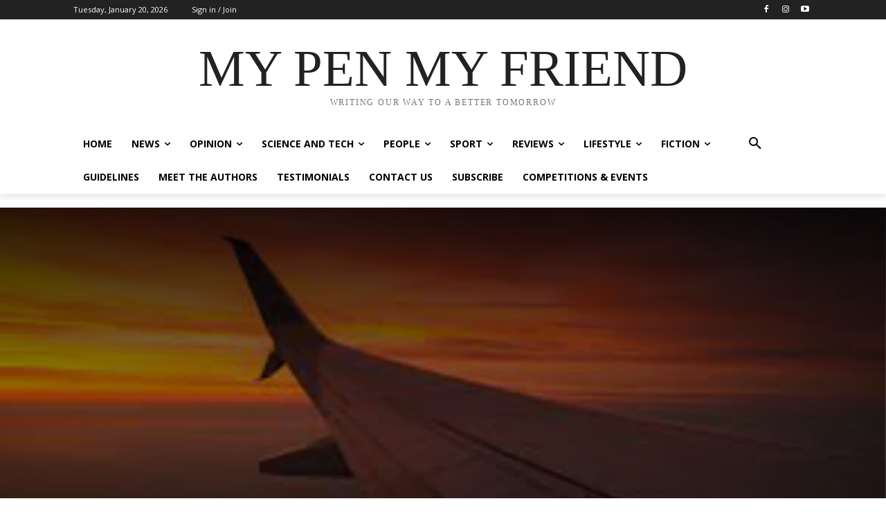

--- FILE ---
content_type: text/html; charset=UTF-8
request_url: https://mypenmyfriend.com/wp-admin/admin-ajax.php?td_theme_name=Newspaper&v=12.7.3
body_size: -199
content:
{"5150":103}